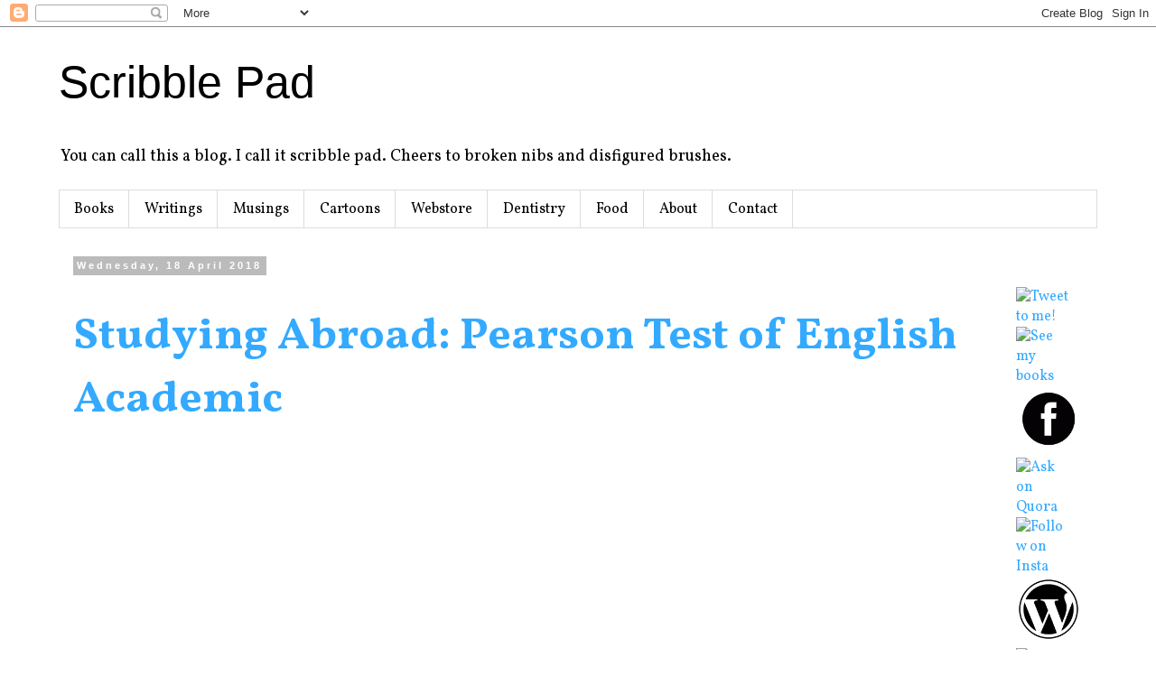

--- FILE ---
content_type: text/html; charset=UTF-8
request_url: https://abhyused.blogspot.com/b/stats?style=BLACK_TRANSPARENT&timeRange=ALL_TIME&token=APq4FmCZ_WQvDge7vBc-Nb29qEfoDRyzsRtzKaBoZCAVWzN2XbsyNYFXEyJZPcOWK3v0SmNxFhKjXt2ypSZWkS6MnLhi_CfL1w
body_size: -8
content:
{"total":374194,"sparklineOptions":{"backgroundColor":{"fillOpacity":0.1,"fill":"#000000"},"series":[{"areaOpacity":0.3,"color":"#202020"}]},"sparklineData":[[0,2],[1,4],[2,4],[3,5],[4,8],[5,10],[6,13],[7,17],[8,15],[9,18],[10,30],[11,32],[12,19],[13,6],[14,33],[15,36],[16,44],[17,55],[18,57],[19,90],[20,72],[21,73],[22,77],[23,72],[24,75],[25,100],[26,76],[27,71],[28,59],[29,72]],"nextTickMs":240000}

--- FILE ---
content_type: text/html; charset=utf-8
request_url: https://www.google.com/recaptcha/api2/aframe
body_size: 268
content:
<!DOCTYPE HTML><html><head><meta http-equiv="content-type" content="text/html; charset=UTF-8"></head><body><script nonce="5r3GYx8AqlkZw6Ltp5I2Sg">/** Anti-fraud and anti-abuse applications only. See google.com/recaptcha */ try{var clients={'sodar':'https://pagead2.googlesyndication.com/pagead/sodar?'};window.addEventListener("message",function(a){try{if(a.source===window.parent){var b=JSON.parse(a.data);var c=clients[b['id']];if(c){var d=document.createElement('img');d.src=c+b['params']+'&rc='+(localStorage.getItem("rc::a")?sessionStorage.getItem("rc::b"):"");window.document.body.appendChild(d);sessionStorage.setItem("rc::e",parseInt(sessionStorage.getItem("rc::e")||0)+1);localStorage.setItem("rc::h",'1769902586837');}}}catch(b){}});window.parent.postMessage("_grecaptcha_ready", "*");}catch(b){}</script></body></html>

--- FILE ---
content_type: application/javascript; charset=UTF-8
request_url: https://abhyused.disqus.com/count-data.js?2=http%3A%2F%2Fabhyused.blogspot.com%2F2018%2F04%2Fstudying-abroad-pearson-test-of-english.html
body_size: 319
content:
var DISQUSWIDGETS;

if (typeof DISQUSWIDGETS != 'undefined') {
    DISQUSWIDGETS.displayCount({"text":{"and":"and","comments":{"zero":"0 Comments","multiple":"{num} Comments","one":"1 Comment"}},"counts":[{"id":"http:\/\/abhyused.blogspot.com\/2018\/04\/studying-abroad-pearson-test-of-english.html","comments":4}]});
}